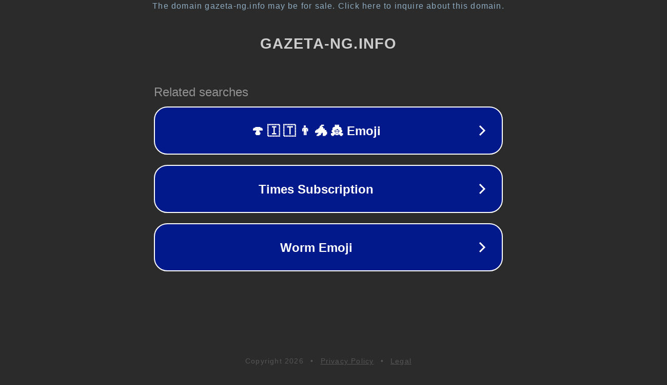

--- FILE ---
content_type: text/html; charset=utf-8
request_url: http://gazeta-ng.info/2022/08/10
body_size: 1058
content:
<!doctype html>
<html data-adblockkey="MFwwDQYJKoZIhvcNAQEBBQADSwAwSAJBANDrp2lz7AOmADaN8tA50LsWcjLFyQFcb/P2Txc58oYOeILb3vBw7J6f4pamkAQVSQuqYsKx3YzdUHCvbVZvFUsCAwEAAQ==_hnfpRaIeiOBdVE8CplagW4BJkbSyukb8vxKoIqqqEF5lx6vOltpuZB+/LGALt6W1gEuHP1Q4vyxFJ4C08w4Ggw==" lang="en" style="background: #2B2B2B;">
<head>
    <meta charset="utf-8">
    <meta name="viewport" content="width=device-width, initial-scale=1">
    <link rel="icon" href="[data-uri]">
    <link rel="preconnect" href="https://www.google.com" crossorigin>
</head>
<body>
<div id="target" style="opacity: 0"></div>
<script>window.park = "[base64]";</script>
<script src="/bjVsnyRSB.js"></script>
</body>
</html>
